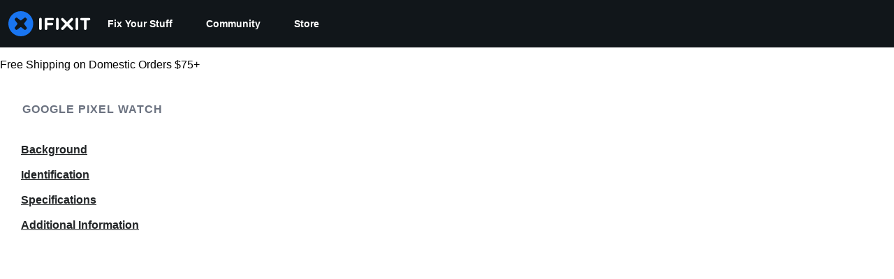

--- FILE ---
content_type: application/javascript
request_url: https://assets.cdn.ifixit.com/Assets/scripts/3614.07c4645e4b64c441872c.js
body_size: 3678
content:
/*! For license information please see 3614.07c4645e4b64c441872c.js.LICENSE.txt */
try{let e="undefined"!=typeof window?window:"undefined"!=typeof global?global:"undefined"!=typeof globalThis?globalThis:"undefined"!=typeof self?self:{},t=(new e.Error).stack;t&&(e._sentryDebugIds=e._sentryDebugIds||{},e._sentryDebugIds[t]="cc2a43aa-f938-4170-8962-87de80566a11",e._sentryDebugIdIdentifier="sentry-dbid-cc2a43aa-f938-4170-8962-87de80566a11")}catch(e){}{let e="undefined"!=typeof window?window:"undefined"!=typeof global?global:"undefined"!=typeof globalThis?globalThis:"undefined"!=typeof self?self:{};e._sentryModuleMetadata=e._sentryModuleMetadata||{},e._sentryModuleMetadata[(new e.Error).stack]=Object.assign({},e._sentryModuleMetadata[(new e.Error).stack],{"_sentryBundlerPluginAppKey:ifixitFirstParty":!0})}("undefined"!=typeof window?window:"undefined"!=typeof global?global:"undefined"!=typeof globalThis?globalThis:"undefined"!=typeof self?self:{}).SENTRY_RELEASE={id:"c45f76c2e1f3d423f4da3213e3113ccc1b21efb6"},(self.webpackChunkcarpenter_frontend=self.webpackChunkcarpenter_frontend||[]).push([[3614],{74486:function(e,t,n){n.d(t,{F:function(){return s},u5:function(){return l},Ar:function(){return r.A},RY:function(){return r.R},Kq:function(){return u}});var i=JSON.parse('{"AT":"Austria","BE":"Belgium","BG":"Bulgaria","CH":"Switzerland","CY":"Cyprus","CZ":"Czech Republic","DE":"Germany","DK":"Denmark","EE":"Estonia","ES":"Spain","FI":"Finland","FR":"France","GB":"United Kingdom (Great Britain)","GR":"Greece","HR":"Croatia","HU":"Hungary","IE":"Ireland","IT":"Italy","LT":"Lithuania","LU":"Luxembourg","LV":"Latvia","MC":"Monaco","MT":"Malta","NL":"Netherlands","PL":"Poland","PT":"Portugal","RO":"Romania","SE":"Sweden","SI":"Slovenia","SK":"Slovak Republic","EU":"Europe"}'),r=n(89208);function o(e,t){(null==t||t>e.length)&&(t=e.length);for(var n=0,i=new Array(t);n<t;n++)i[n]=e[n];return i}var a=10;function s(e){var t,n,i=e.wikiid,s=e.variantid,u=e.variant,c=e.device,l=e.title,d=e.image_url,f=null!==(t=r.A.getJson("recentDevices"))&&void 0!==t?t:[],h=[{wikiid:i,variantid:s,variant:u,device:c,title:l,image_url:d}].concat((n=f.filter((function(e){return e.wikiid!==i})),function(e){if(Array.isArray(e))return o(e)}(n)||function(e){if("undefined"!=typeof Symbol&&null!=e[Symbol.iterator]||null!=e["@@iterator"])return Array.from(e)}(n)||function(e,t){if(e){if("string"==typeof e)return o(e,t);var n=Object.prototype.toString.call(e).slice(8,-1);return"Object"===n&&e.constructor&&(n=e.constructor.name),"Map"===n||"Set"===n?Array.from(n):"Arguments"===n||/^(?:Ui|I)nt(?:8|16|32)(?:Clamped)?Array$/.test(n)?o(e,t):void 0}}(n)||function(){throw new TypeError("Invalid attempt to spread non-iterable instance.\\nIn order to be iterable, non-array objects must have a [Symbol.iterator]() method.")}()));r.A.setJson("recentDevices",h.slice(0,a))}function u(e){var t;"undefined"!=typeof window&&(null===(t=window.ReactNativeWebView)||void 0===t||t.postMessage(JSON.stringify(e)))}var c=Object.keys(i);function l(e){return c.includes(e.toUpperCase())}},89208:function(e,t,n){function i(e,t){for(var n=0;n<t.length;n++){var i=t[n];i.enumerable=i.enumerable||!1,i.configurable=!0,"value"in i&&(i.writable=!0),Object.defineProperty(e,i.key,i)}}function r(e,t,n){return t in e?Object.defineProperty(e,t,{value:n,enumerable:!0,configurable:!0,writable:!0}):e[t]=n,e}n.d(t,{A:function(){return a},R:function(){return s}});var o=function(){"use strict";function e(t){!function(e,t){if(!(e instanceof t))throw new TypeError("Cannot call a class as a function")}(this,e),r(this,"type",void 0),this.type=t}var t,n;return t=e,(n=[{key:"isAvailable",get:function(){var t=e.availability[this.type];if(void 0!==t)return t;var n=function(e){var t,n,i;if("string"==typeof EdgeRuntime)return!1;try{if(!(t=globalThis[e]))return!1;var r="__storage_test__";return t.setItem(r,r),t.removeItem(r),!0}catch(e){return n=e,(null!=(i=DOMException)&&"undefined"!=typeof Symbol&&i[Symbol.hasInstance]?!!i[Symbol.hasInstance](n):n instanceof i)&&(22===e.code||1014===e.code||"QuotaExceededError"===e.name||"NS_ERROR_DOM_QUOTA_REACHED"===e.name)&&0!==(null==t?void 0:t.length)}}(this.type);return e.availability[this.type]=n,n}},{key:"storage",get:function(){return this.isAvailable?globalThis[this.type]:null}},{key:"setItem",value:function(e,t){return!!this.storage&&(this.storage.setItem(e,t),!0)}},{key:"setJson",value:function(e,t){return!!this.storage&&(this.storage.setItem(e,JSON.stringify(t)),!0)}},{key:"getItem",value:function(e){if(!this.storage)return null;var t=this.storage.getItem(e)||null;return null===t||"null"===t?null:t}},{key:"getJson",value:function(e){var t=this.getItem(e);return t?JSON.parse(t):null}},{key:"removeItem",value:function(e){return!!this.storage&&(this.storage.removeItem(e),!0)}},{key:"key",value:function(e){return this.storage&&this.storage.key(e)||null}},{key:"clear",value:function(){return!!this.storage&&(this.storage.clear(),!0)}}])&&i(t.prototype,n),e}();r(o,"availability",{});var a=new o("localStorage"),s=new o("sessionStorage")},53401:function(e,t,n){n.d(t,{A:function(){return s}});var i,r={},o=function(){if(i)return r;i=1,Object.defineProperty(r,"__esModule",{value:!0}),r.parse=function(e,t){const n=new s,i=e.length;if(i<2)return n;const r=t?.decode||l;let o=0;do{const t=e.indexOf("=",o);if(-1===t)break;const a=e.indexOf(";",o),s=-1===a?i:a;if(t>s){o=e.lastIndexOf(";",t-1)+1;continue}const l=u(e,o,t),d=c(e,t,l),f=e.slice(l,d);if(void 0===n[f]){let i=u(e,t+1,s),o=c(e,s,i);const a=r(e.slice(i,o));n[f]=a}o=s+1}while(o<i);return n},r.serialize=function(i,r,s){const u=s?.encode||encodeURIComponent;if(!e.test(i))throw new TypeError(`argument name is invalid: ${i}`);const c=u(r);if(!t.test(c))throw new TypeError(`argument val is invalid: ${r}`);let l=i+"="+c;if(!s)return l;if(void 0!==s.maxAge){if(!Number.isInteger(s.maxAge))throw new TypeError(`option maxAge is invalid: ${s.maxAge}`);l+="; Max-Age="+s.maxAge}if(s.domain){if(!n.test(s.domain))throw new TypeError(`option domain is invalid: ${s.domain}`);l+="; Domain="+s.domain}if(s.path){if(!o.test(s.path))throw new TypeError(`option path is invalid: ${s.path}`);l+="; Path="+s.path}if(s.expires){if(!function(e){return"[object Date]"===a.call(e)}(s.expires)||!Number.isFinite(s.expires.valueOf()))throw new TypeError(`option expires is invalid: ${s.expires}`);l+="; Expires="+s.expires.toUTCString()}if(s.httpOnly&&(l+="; HttpOnly"),s.secure&&(l+="; Secure"),s.partitioned&&(l+="; Partitioned"),s.priority)switch("string"==typeof s.priority?s.priority.toLowerCase():void 0){case"low":l+="; Priority=Low";break;case"medium":l+="; Priority=Medium";break;case"high":l+="; Priority=High";break;default:throw new TypeError(`option priority is invalid: ${s.priority}`)}if(s.sameSite)switch("string"==typeof s.sameSite?s.sameSite.toLowerCase():s.sameSite){case!0:case"strict":l+="; SameSite=Strict";break;case"lax":l+="; SameSite=Lax";break;case"none":l+="; SameSite=None";break;default:throw new TypeError(`option sameSite is invalid: ${s.sameSite}`)}return l};const e=/^[\u0021-\u003A\u003C\u003E-\u007E]+$/,t=/^[\u0021-\u003A\u003C-\u007E]*$/,n=/^([.]?[a-z0-9]([a-z0-9-]{0,61}[a-z0-9])?)([.][a-z0-9]([a-z0-9-]{0,61}[a-z0-9])?)*$/i,o=/^[\u0020-\u003A\u003D-\u007E]*$/,a=Object.prototype.toString,s=(()=>{const e=function(){};return e.prototype=Object.create(null),e})();function u(e,t,n){do{const n=e.charCodeAt(t);if(32!==n&&9!==n)return t}while(++t<n);return n}function c(e,t,n){for(;t>n;){const n=e.charCodeAt(--t);if(32!==n&&9!==n)return t+1}return n}function l(e){if(-1===e.indexOf("%"))return e;try{return decodeURIComponent(e)}catch(t){return e}}return r}();function a(e,t={}){const n=function(e){return e&&"j"===e[0]&&":"===e[1]?e.substr(2):e}(e);if(!t.doNotParse)try{return JSON.parse(n)}catch(e){}return e}class s{constructor(e,t={}){this.changeListeners=[],this.HAS_DOCUMENT_COOKIE=!1,this.update=()=>{if(!this.HAS_DOCUMENT_COOKIE)return;const e=this.cookies;this.cookies=o.parse(document.cookie),this._checkChanges(e)};const n="undefined"==typeof document?"":document.cookie;this.cookies=function(e){return"string"==typeof e?o.parse(e):"object"==typeof e&&null!==e?e:{}}(e||n),this.defaultSetOptions=t,this.HAS_DOCUMENT_COOKIE=function(){const e="undefined"==typeof global?void 0:global.TEST_HAS_DOCUMENT_COOKIE;return"boolean"==typeof e?e:"object"==typeof document&&"string"==typeof document.cookie}()}_emitChange(e){for(let t=0;t<this.changeListeners.length;++t)this.changeListeners[t](e)}_checkChanges(e){new Set(Object.keys(e).concat(Object.keys(this.cookies))).forEach((t=>{e[t]!==this.cookies[t]&&this._emitChange({name:t,value:a(this.cookies[t])})}))}_startPolling(){this.pollingInterval=setInterval(this.update,300)}_stopPolling(){this.pollingInterval&&clearInterval(this.pollingInterval)}get(e,t={}){return t.doNotUpdate||this.update(),a(this.cookies[e],t)}getAll(e={}){e.doNotUpdate||this.update();const t={};for(let n in this.cookies)t[n]=a(this.cookies[n],e);return t}set(e,t,n){n=n?Object.assign(Object.assign({},this.defaultSetOptions),n):this.defaultSetOptions;const i="string"==typeof t?t:JSON.stringify(t);this.cookies=Object.assign(Object.assign({},this.cookies),{[e]:i}),this.HAS_DOCUMENT_COOKIE&&(document.cookie=o.serialize(e,i,n)),this._emitChange({name:e,value:t,options:n})}remove(e,t){const n=t=Object.assign(Object.assign(Object.assign({},this.defaultSetOptions),t),{expires:new Date(1970,1,1,0,0,1),maxAge:0});this.cookies=Object.assign({},this.cookies),delete this.cookies[e],this.HAS_DOCUMENT_COOKIE&&(document.cookie=o.serialize(e,"",n)),this._emitChange({name:e,value:void 0,options:t})}addChangeListener(e){this.changeListeners.push(e),this.HAS_DOCUMENT_COOKIE&&1===this.changeListeners.length&&("object"==typeof window&&"cookieStore"in window?window.cookieStore.addEventListener("change",this.update):this._startPolling())}removeChangeListener(e){const t=this.changeListeners.indexOf(e);t>=0&&this.changeListeners.splice(t,1),this.HAS_DOCUMENT_COOKIE&&0===this.changeListeners.length&&("object"==typeof window&&"cookieStore"in window?window.cookieStore.removeEventListener("change",this.update):this._stopPolling())}removeAllChangeListeners(){for(;this.changeListeners.length>0;)this.removeChangeListener(this.changeListeners[0])}}}}]);
//# sourceMappingURL=3614.07c4645e4b64c441872c.js.map

--- FILE ---
content_type: application/javascript
request_url: https://prism.app-us1.com/?a=1000565048&u=https%3A%2F%2Fwww.ifixit.com%2FDevice%2FGoogle_Pixel_Watch
body_size: 123
content:
window.visitorGlobalObject=window.visitorGlobalObject||window.prismGlobalObject;window.visitorGlobalObject.setVisitorId('9c0d3993-cbff-4e80-bbaf-508cd38b4155', '1000565048');window.visitorGlobalObject.setWhitelistedServices('tracking', '1000565048');

--- FILE ---
content_type: text/json
request_url: https://conf.config-security.com/model
body_size: 87
content:
{"title":"recommendation AI model (keras)","structure":"release_id=0x50:49:42:52:44:3d:29:5b:42:59:2e:2a:62:65:28:7d:46:79:5d:25:4b:4a:24:6c:40:37:2c:44:79;keras;qyss3y9xmp8o92wsbutt5xoxy697pbvbl2wqk3czi66pw6ys75rxlks96k01sn5hv3kugk4q","weights":"../weights/50494252.h5","biases":"../biases/50494252.h5"}